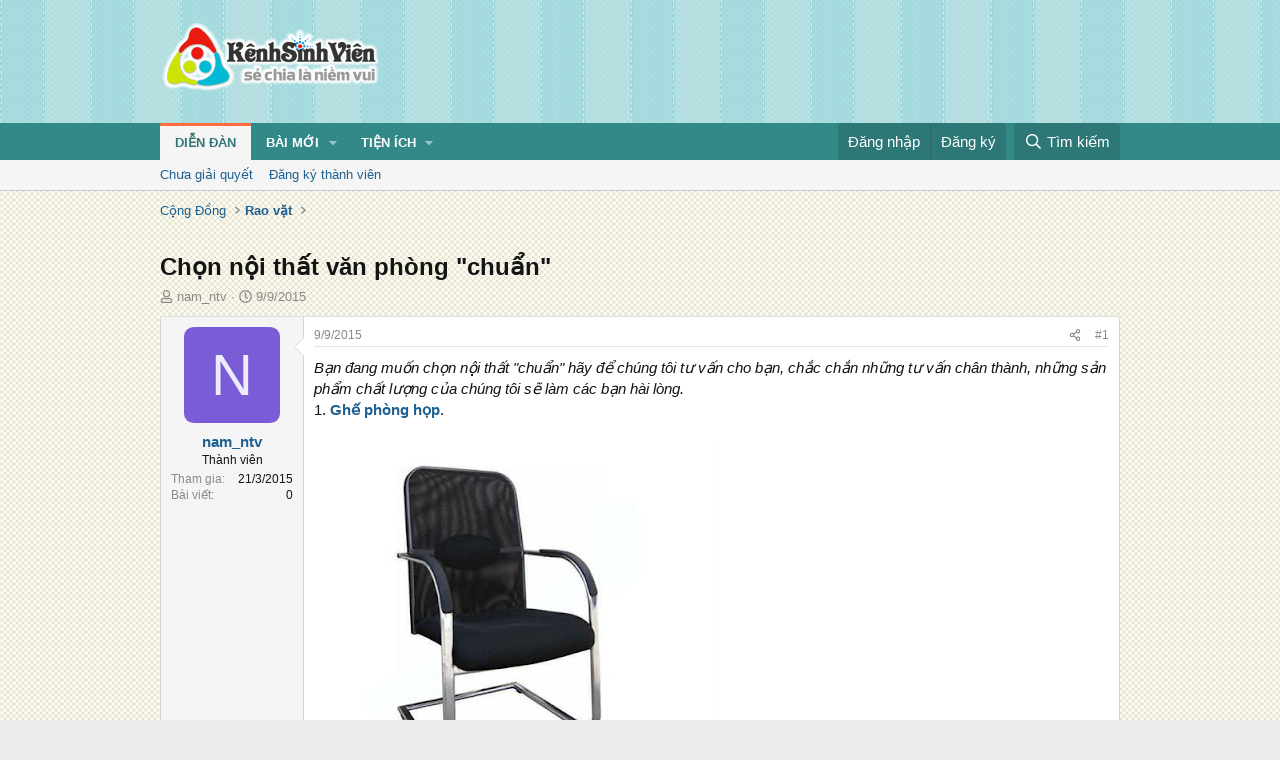

--- FILE ---
content_type: text/html; charset=utf-8
request_url: https://kenhsinhvien.vn/t/chon-noi-that-van-phong-chuan.429256/
body_size: 15685
content:
<!DOCTYPE html>
<html id="XF" lang="vi-VN" dir="LTR"
	data-xf="2.3"
	data-app="public"
	
	
	data-template="thread_view"
	data-container-key="node-390"
	data-content-key="thread-429256"
	data-logged-in="false"
	data-cookie-prefix="xf_"
	data-csrf="1768973198,1f703234a6b30e4aa73d8f275d862bb1"
	class="has-no-js template-thread_view"
	>
<head>
	
	
	

	<meta charset="utf-8" />
	<title>Chọn nội thất văn phòng &quot;chuẩn&quot; | Kênh Sinh Viên</title>
	<link rel="manifest" crossorigin="use-credentials" href="/webmanifest.php">

	<meta http-equiv="X-UA-Compatible" content="IE=Edge" />
	<meta name="viewport" content="width=device-width, initial-scale=1, viewport-fit=cover">
	<meta property="og:image:width" content="600"/>
	<meta property="og:image:height" content="600"/>
	<meta property="fb:pages" content="166038950124885" />
	<meta property="fb:app_id" content="340209156024490" />
	
		<meta name="theme-color" content="#338888" />
	

	<meta name="apple-mobile-web-app-title" content="Kênh Sinh Viên">
	
		<link rel="apple-touch-icon" href="/data/assets/logo/kenhsinhvien.png">
		

	
		
		<meta name="description" content="Bạn đang muốn chọn nội thất &quot;chuẩn&quot; hãy để chúng tôi tư vấn cho bạn, chắc chắn những tư vấn chân thành, những sản phẩm chất lượng của chúng tôi sẽ làm các..." />
		<meta property="og:description" content="Bạn đang muốn chọn nội thất &quot;chuẩn&quot; hãy để chúng tôi tư vấn cho bạn, chắc chắn những tư vấn chân thành, những sản phẩm chất lượng của chúng tôi sẽ làm các bạn hài lòng.
1. Ghế phòng họp.



Để có những buổi hội thảo, buổi họp được diễn ra trôi chảy và hiệu quả hơn, thì việc lựa chọn và bài trí..." />
		<meta property="twitter:description" content="Bạn đang muốn chọn nội thất &quot;chuẩn&quot; hãy để chúng tôi tư vấn cho bạn, chắc chắn những tư vấn chân thành, những sản phẩm chất lượng của chúng tôi sẽ làm các bạn hài lòng.
1. Ghế phòng họp.



Để có..." />
	
	
		<meta property="og:url" content="https://kenhsinhvien.vn/t/chon-noi-that-van-phong-chuan.429256/" />
	
		<link rel="canonical" href="https://kenhsinhvien.vn/t/chon-noi-that-van-phong-chuan.429256/" />
	

	
		
	
	
	<meta property="og:site_name" content="Kênh Sinh Viên" />


	
	
		
	
	
	<meta property="og:type" content="website" />


	
	
		
	
	
	
		<meta property="og:title" content="Chọn nội thất văn phòng &quot;chuẩn&quot;" />
		<meta property="twitter:title" content="Chọn nội thất văn phòng &quot;chuẩn&quot;" />
	


	
	
	
	

	
	
	
	

	<link rel="stylesheet" href="/css.php?css=public%3Anormalize.css%2Cpublic%3Afa.css%2Cpublic%3Acore.less%2Cpublic%3Aapp.less&amp;s=10&amp;l=2&amp;d=1768386789&amp;k=1f233459d88f3a03695b0e7a9bbd57f2f300857c" />

	<link rel="stylesheet" href="/css.php?css=public%3Amessage.less%2Cpublic%3Ashare_controls.less%2Cpublic%3Astructured_list.less%2Cpublic%3Axb_np_thread.less%2Cpublic%3Aextra.less&amp;s=10&amp;l=2&amp;d=1768386789&amp;k=cdee7a79217999733b2a3e0cac9ae0b1ce99b73a" />


	
		<script src="/js/xf/preamble.min.js?_v=d2a85099"></script>
	

	
	<script src="/js/vendor/vendor-compiled.js?_v=d2a85099" defer></script>
	<script src="/js/xf/core-compiled.js?_v=d2a85099" defer></script>

	<script>
		XF.ready(() =>
		{
			XF.extendObject(true, XF.config, {
				// 
				userId: 0,
				enablePush: false,
				pushAppServerKey: 'BFSC8qCOlttN1nxiGBnN5Q6ThcUn1lqY3YRhHw8pMx44uWKDa8-3OuC2hLs0r_9UasV6fqdfi3ZxJVCuHOG8yQc',
				url: {
					fullBase: 'https://kenhsinhvien.vn/',
					basePath: '/',
					css: '/css.php?css=__SENTINEL__&s=10&l=2&d=1768386789',
					js: '/js/__SENTINEL__?_v=d2a85099',
					icon: '/data/local/icons/__VARIANT__.svg?v=1768386789#__NAME__',
					iconInline: '/styles/fa/__VARIANT__/__NAME__.svg?v=5.15.3',
					keepAlive: '/login/keep-alive'
				},
				cookie: {
					path: '/',
					domain: '',
					prefix: 'xf_',
					secure: true,
					consentMode: 'disabled',
					consented: ["optional","_third_party"]
				},
				cacheKey: 'f3ed7234243583f554e27d349fe769c5',
				csrf: '1768973198,1f703234a6b30e4aa73d8f275d862bb1',
				js: {"\/js\/xf\/action.min.js?_v=d2a85099":true,"\/js\/xf\/message.min.js?_v=d2a85099":true,"\/js\/xf\/captcha.min.js?_v=d2a85099":true},
				fullJs: false,
				css: {"public:message.less":true,"public:share_controls.less":true,"public:structured_list.less":true,"public:xb_np_thread.less":true,"public:extra.less":true},
				time: {
					now: 1768973198,
					today: 1768928400,
					todayDow: 3,
					tomorrow: 1769014800,
					yesterday: 1768842000,
					week: 1768410000,
					month: 1767200400,
					year: 1767200400
				},
				style: {
					light: '',
					dark: '',
					defaultColorScheme: 'light'
				},
				borderSizeFeature: '3px',
				fontAwesomeWeight: 'r',
				enableRtnProtect: true,
				
				enableFormSubmitSticky: true,
				imageOptimization: '0',
				imageOptimizationQuality: 0.85,
				uploadMaxFilesize: 67108864,
				uploadMaxWidth: 1600,
				uploadMaxHeight: 1600,
				allowedVideoExtensions: ["m4v","mov","mp4","mp4v","mpeg","mpg","ogv","webm"],
				allowedAudioExtensions: ["mp3","opus","ogg","wav"],
				shortcodeToEmoji: true,
				visitorCounts: {
					conversations_unread: '0',
					alerts_unviewed: '0',
					total_unread: '0',
					title_count: false,
					icon_indicator: false
				},
				jsMt: {"xf\/action.js":"531178d0","xf\/embed.js":"1640c935","xf\/form.js":"1640c935","xf\/structure.js":"531178d0","xf\/tooltip.js":"1640c935"},
				jsState: {},
				publicMetadataLogoUrl: '',
				publicPushBadgeUrl: 'https://kenhsinhvien.vn/styles/default/xenforo/bell.png'
			})

			XF.extendObject(XF.phrases, {
				// 
				date_x_at_time_y:     "{time} ngày {date}",
				day_x_at_time_y:      "{time} ngày {day}",
				yesterday_at_x:       "Hôm qua lúc {time}",
				x_minutes_ago:        "{minutes} phút trước",
				one_minute_ago:       "1 phút trước",
				a_moment_ago:         "Vài giây trước",
				today_at_x:           "Hôm nay lúc {time}",
				in_a_moment:          "Trong khoảnh khắc",
				in_a_minute:          "Trong một phút",
				in_x_minutes:         "Trong {minutes} phút",
				later_today_at_x:     "Cuối ngày lúc {time}",
				tomorrow_at_x:        "Ngày mai lúc {time}",
				short_date_x_minutes: "{minutes}m",
				short_date_x_hours:   "{hours}h",
				short_date_x_days:    "{days}d",

				day0: "Chủ nhật",
				day1: "Thứ hai",
				day2: "Thứ ba",
				day3: "Thứ tư",
				day4: "Thứ năm",
				day5: "Thứ sáu",
				day6: "Thứ bảy",

				dayShort0: "CN",
				dayShort1: "T2",
				dayShort2: "T3",
				dayShort3: "T4",
				dayShort4: "T5",
				dayShort5: "T6",
				dayShort6: "T7",

				month0: "Tháng 1",
				month1: "Tháng 2",
				month2: "Tháng 3",
				month3: "Tháng 4",
				month4: "Tháng 5",
				month5: "Tháng 6",
				month6: "Tháng 7",
				month7: "Tháng 8",
				month8: "Tháng 9",
				month9: "Tháng 10",
				month10: "Tháng 11",
				month11: "Tháng 12",

				active_user_changed_reload_page: "Nội dung đã có thay đổi. Vui lòng tải lại trang.",
				server_did_not_respond_in_time_try_again: "Máy chủ không phản hồi. Vui lòng thử lại.",
				oops_we_ran_into_some_problems: "Lỗi!",
				oops_we_ran_into_some_problems_more_details_console: "Rất tiếc! Chúng ta gặp vài vấn đề. Vui lòng thử lại sau. Các chi tiết lỗi khác có thể có trong bảng điều khiển của trình duyệt.",
				file_too_large_to_upload: "Tệp quá lớn để tải lên.",
				uploaded_file_is_too_large_for_server_to_process: "Tệp được tải lên quá lớn để máy chủ có thể xử lý.",
				files_being_uploaded_are_you_sure: "Các tập tin vẫn đang được tải lên. Bạn có chắc chắn muốn gửi biểu mẫu này không?",
				attach: "Đính kèm",
				rich_text_box: "Trình soạn thảo đầy đủ",
				close: "Đóng",
				link_copied_to_clipboard: "Đã sao chép liên kết.",
				text_copied_to_clipboard: "Đã sao chép văn bản.",
				loading: "Đang tải…",
				you_have_exceeded_maximum_number_of_selectable_items: "Bạn đã đạt số lượng tối đa các mục có thể chọn để kiểm duyệt.",

				processing: "Đang xử lý",
				'processing...': "Đang xử lý…",

				showing_x_of_y_items: "Đang hiển thị {count} trong tổng {total} mục",
				showing_all_items: "Đã hiển thị tất cả",
				no_items_to_display: "Không có gì để hiển thị",

				number_button_up: "Tăng",
				number_button_down: "Giảm",

				push_enable_notification_title: "Đã bật thông báo đẩy thành công",
				push_enable_notification_body: "Cảm ơn bạn đã bật thông báo đẩy!",

				pull_down_to_refresh: "Vuốt xuống để làm mới",
				release_to_refresh: "Thả để làm mới",
				refreshing: "Đang làm mới…"
			})
		})
	

window.addEventListener('DOMContentLoaded',()=>{XF.Push.updateUserSubscriptionParent=XF.Push.updateUserSubscription;XF.Push.updateUserSubscription=function(b,a){"unsubscribe"===a&&XF.browser.safari&&XF.Push.setPushHistoryUserIds({});XF.Push.updateUserSubscriptionParent(b,a)}});
</script>

	<script src="/js/xf/action.min.js?_v=d2a85099" defer></script>
<script src="/js/xf/message.min.js?_v=d2a85099" defer></script>
<script src="/js/xf/captcha.min.js?_v=d2a85099" defer></script>



	

	
	<script async src="https://www.googletagmanager.com/gtag/js?id=G-DKKWPL8TM7"></script>
	<script>
		window.dataLayer = window.dataLayer || [];
		function gtag(){dataLayer.push(arguments);}
		gtag('js', new Date());
		gtag('config', 'G-DKKWPL8TM7', {
			// 
			
			
		});
	</script>

</head>
<body data-template="thread_view">

<div class="p-pageWrapper" id="top">

	

	<header class="p-header" id="header">
		<div class="p-header-inner">
			<div class="p-header-content">
				<div class="p-header-logo p-header-logo--image">
					<a href="/">
						

	

	
		
		

		
	

	

	<picture data-variations="{&quot;default&quot;:{&quot;1&quot;:&quot;\/data\/assets\/logo\/Logo.svg&quot;,&quot;2&quot;:null}}">
		
		
		

		

		<img src="/data/assets/logo/Logo.svg"  width="222" height="72" alt="Kênh Sinh Viên"  />
	</picture>


					</a>
				</div>

				

	

		
		<script src="https://jsc.mgid.com/site/1069953.js" async></script>
		<script async src="https://pagead2.googlesyndication.com/pagead/js/adsbygoogle.js?client=ca-pub-4582816986735959" crossorigin="anonymous"></script>

	


			</div>
		</div>
	</header>

	
	

	
		
		<nav class="p-nav">
			<div class="p-nav-inner">
				<button type="button" class="button button--plain p-nav-menuTrigger" data-xf-click="off-canvas" data-menu=".js-headerOffCanvasMenu" tabindex="0" aria-label="Menu"><span class="button-text">
					<i aria-hidden="true"></i>
				</span></button>

				<div class="p-nav-smallLogo">
					<a href="/">
						

	

	
		
		

		
	

	

	<picture data-variations="{&quot;default&quot;:{&quot;1&quot;:&quot;\/data\/assets\/logo\/Logo.svg&quot;,&quot;2&quot;:null}}">
		
		
		

		

		<img src="/data/assets/logo/Logo.svg"  width="222" height="72" alt="Kênh Sinh Viên"  />
	</picture>


					</a>
				</div>

				<div class="p-nav-scroller hScroller" data-xf-init="h-scroller" data-auto-scroll=".p-navEl.is-selected">
					<div class="hScroller-scroll">
						<ul class="p-nav-list js-offCanvasNavSource">
							
								<li>
									
	<div class="p-navEl is-selected" data-has-children="true">
	

		
	
	<a href="/"
	class="p-navEl-link p-navEl-link--splitMenu "
	
	
	data-nav-id="forums">Diễn đàn</a>


		<a data-xf-key="1"
			data-xf-click="menu"
			data-menu-pos-ref="< .p-navEl"
			class="p-navEl-splitTrigger"
			role="button"
			tabindex="0"
			aria-label="Toggle expanded"
			aria-expanded="false"
			aria-haspopup="true"></a>

		
	
		<div class="menu menu--structural" data-menu="menu" aria-hidden="true">
			<div class="menu-content">
				
					
	
	
	<a href="/find-threads/unanswered"
	class="menu-linkRow u-indentDepth0 js-offCanvasCopy "
	
	
	data-nav-id="unansweredThreads">Chưa giải quyết</a>

	

				
					
	
	
	<a href="/register/"
	class="menu-linkRow u-indentDepth0 js-offCanvasCopy "
	
	
	data-nav-id="defaultRegister">Đăng ký thành viên</a>

	

				
			</div>
		</div>
	
	</div>

								</li>
							
								<li>
									
	<div class="p-navEl " data-has-children="true">
	

		
	
	<a href="/whats-new/"
	class="p-navEl-link p-navEl-link--splitMenu "
	
	
	data-nav-id="whatsNew">Bài mới</a>


		<a data-xf-key="2"
			data-xf-click="menu"
			data-menu-pos-ref="< .p-navEl"
			class="p-navEl-splitTrigger"
			role="button"
			tabindex="0"
			aria-label="Toggle expanded"
			aria-expanded="false"
			aria-haspopup="true"></a>

		
	
		<div class="menu menu--structural" data-menu="menu" aria-hidden="true">
			<div class="menu-content">
				
					
	
	
	<a href="/featured/"
	class="menu-linkRow u-indentDepth0 js-offCanvasCopy "
	
	
	data-nav-id="featured">Nổi bật</a>

	

				
					
	
	
	<a href="/whats-new/posts/"
	class="menu-linkRow u-indentDepth0 js-offCanvasCopy "
	 rel="nofollow"
	
	data-nav-id="whatsNewPosts">Bình luận mới</a>

	

				
					
	
	
	<a href="/whats-new/profile-posts/"
	class="menu-linkRow u-indentDepth0 js-offCanvasCopy "
	 rel="nofollow"
	
	data-nav-id="whatsNewProfilePosts">Trạng thái mới</a>

	

				
			</div>
		</div>
	
	</div>

								</li>
							
								<li>
									
	<div class="p-navEl " data-has-children="true">
	

			
				<a data-xf-key="3"
					data-xf-click="menu"
					data-menu-pos-ref="< .p-navEl"
					class="p-navEl-linkHolder"
					role="button"
					tabindex="0"
					aria-expanded="false"
					aria-haspopup="true">
					
	
	<span 
	class="p-navEl-link p-navEl-link--menuTrigger "
	
	
	data-nav-id="more">Tiện ích</span>

				</a>
			

		
	
		<div class="menu menu--structural" data-menu="menu" aria-hidden="true">
			<div class="menu-content">
				
					
	
	
	<a href="https://kenhsinhvien.vn/font-facebook/"
	class="menu-linkRow u-indentDepth0 js-offCanvasCopy "
	
	
	data-nav-id="facebook_font">Tạo kiểu chữ</a>

	

				
					
	
	
	<a href="https://kenhsinhvien.vn/icon-facebook/"
	class="menu-linkRow u-indentDepth0 js-offCanvasCopy "
	
	
	data-nav-id="facebook_icon">Icon Facebook</a>

	

				
					
	
	
	<a href="https://kenhsinhvien.vn/photoshop/"
	class="menu-linkRow u-indentDepth0 js-offCanvasCopy "
	
	
	data-nav-id="photoshop">Chỉnh sửa ảnh</a>

	

				
					
	
	
	<a href="https://game24h.net"
	class="menu-linkRow u-indentDepth0 js-offCanvasCopy "
	
	
	data-nav-id="game24h">Chơi game</a>

	

				
			</div>
		</div>
	
	</div>

								</li>
							
						</ul>
					</div>
				</div>

				<div class="p-nav-opposite">
					<div class="p-navgroup p-account p-navgroup--guest">
						
							<a href="/login/" class="p-navgroup-link p-navgroup-link--textual p-navgroup-link--logIn"
								data-xf-click="overlay" data-follow-redirects="on">
								<span class="p-navgroup-linkText">Đăng nhập</span>
							</a>
							
								<a href="/register/" class="p-navgroup-link p-navgroup-link--textual p-navgroup-link--register"
									data-xf-click="overlay" data-follow-redirects="on">
									<span class="p-navgroup-linkText">Đăng ký</span>
								</a>
							
						
					</div>

					<div class="p-navgroup p-discovery">
						<a href="/whats-new/"
							class="p-navgroup-link p-navgroup-link--iconic p-navgroup-link--whatsnew"
							aria-label="Mới nhất"
							title="Mới nhất">
							<i aria-hidden="true"></i>
							<span class="p-navgroup-linkText">Mới nhất</span>
						</a>

						
							<a href="/search/"
								class="p-navgroup-link p-navgroup-link--iconic p-navgroup-link--search"
								data-xf-click="menu"
								data-xf-key="/"
								aria-label="Tìm kiếm"
								aria-expanded="false"
								aria-haspopup="true"
								title="Tìm kiếm">
								<i aria-hidden="true"></i>
								<span class="p-navgroup-linkText">Tìm kiếm</span>
							</a>
							<div class="menu menu--structural menu--wide" data-menu="menu" aria-hidden="true">
								<form action="/search/search" method="post"
									class="menu-content"
									data-xf-init="quick-search">

									<h3 class="menu-header">Tìm kiếm</h3>
									
									<div class="menu-row">
										
											<div class="inputGroup inputGroup--joined">
												<input type="text" class="input" name="keywords" data-acurl="/search/auto-complete" placeholder="Tìm kiếm…" aria-label="Tìm kiếm" data-menu-autofocus="true" />
												
			<select name="constraints" class="js-quickSearch-constraint input" aria-label="Search within">
				<option value="">Mọi nơi</option>
<option value="{&quot;search_type&quot;:&quot;post&quot;}">Chủ đề</option>
<option value="{&quot;search_type&quot;:&quot;post&quot;,&quot;c&quot;:{&quot;nodes&quot;:[390],&quot;child_nodes&quot;:1}}">Chuyên mục này</option>
<option value="{&quot;search_type&quot;:&quot;post&quot;,&quot;c&quot;:{&quot;thread&quot;:429256}}">Bài này</option>

			</select>
		
											</div>
										
									</div>

									
									<div class="menu-row">
										<label class="iconic"><input type="checkbox"  name="c[title_only]" value="1" /><i aria-hidden="true"></i><span class="iconic-label">Chỉ tìm trong tiêu đề

													
													<span tabindex="0" role="button"
														data-xf-init="tooltip" data-trigger="hover focus click" title="Các từ khóa cũng sẽ được tìm kiếm">

														<i class="fa--xf far fa-question-circle  u-muted u-smaller"><svg xmlns="http://www.w3.org/2000/svg" role="img" ><title>Note</title><use href="/data/local/icons/regular.svg?v=1768386789#question-circle"></use></svg></i>
													</span></span></label>

									</div>
									
									<div class="menu-row">
										<div class="inputGroup">
											<span class="inputGroup-text" id="ctrl_search_menu_by_member">Bởi:</span>
											<input type="text" class="input" name="c[users]" data-xf-init="auto-complete" placeholder="Thành viên" aria-labelledby="ctrl_search_menu_by_member" />
										</div>
									</div>
									<div class="menu-footer">
									<span class="menu-footer-controls">
										<div class="buttonGroup">
	<button type="submit" class="button button--icon button--icon--fabfa-google button--primary google-search-button" formaction="/google-search/" data-xf-init="tooltip" title="Tìm bằng Google" style="min-width: 80px;"><span class="button-text">
			<i class="fa--xf fab fa-google "><svg xmlns="http://www.w3.org/2000/svg" role="img" aria-hidden="true" ><use href="/data/local/icons/brands.svg?v=1768386789#google"></use></svg></i>
		Tìm kiếm
	</span></button>
</div>
										<button type="submit" class="button " name="from_search_menu"><span class="button-text">Tìm nâng cao…</span></button>
									</span>
									</div>

									<input type="hidden" name="_xfToken" value="1768973198,1f703234a6b30e4aa73d8f275d862bb1" />
								</form>
							</div>
						
					</div>
				</div>
			</div>
		</nav>
	
		
		
			<div class="p-sectionLinks">
				<div class="p-sectionLinks-inner hScroller" data-xf-init="h-scroller">
					<div class="hScroller-scroll">
						<ul class="p-sectionLinks-list">
							
								<li>
									
	<div class="p-navEl " >
	

		
	
	<a href="/find-threads/unanswered"
	class="p-navEl-link "
	
	data-xf-key="alt+1"
	data-nav-id="unansweredThreads">Chưa giải quyết</a>


		

		
	
	</div>

								</li>
							
								<li>
									
	<div class="p-navEl " >
	

		
	
	<a href="/register/"
	class="p-navEl-link "
	
	data-xf-key="alt+2"
	data-nav-id="defaultRegister">Đăng ký thành viên</a>


		

		
	
	</div>

								</li>
							
						</ul>
					</div>
				</div>
			</div>
			
	
	

	<div class="offCanvasMenu offCanvasMenu--nav js-headerOffCanvasMenu" data-menu="menu" aria-hidden="true" data-ocm-builder="navigation">
		<div class="offCanvasMenu-backdrop" data-menu-close="true"></div>
		<div class="offCanvasMenu-content">
			<div class="offCanvasMenu-header">
				Menu
				<a class="offCanvasMenu-closer" data-menu-close="true" role="button" tabindex="0" aria-label="Đóng"></a>
			</div>
			
				<div class="p-offCanvasRegisterLink">
					<div class="offCanvasMenu-linkHolder">
						<a href="/login/" class="offCanvasMenu-link" data-xf-click="overlay" data-menu-close="true">
							Đăng nhập
						</a>
					</div>
					<hr class="offCanvasMenu-separator" />
					
						<div class="offCanvasMenu-linkHolder">
							<a href="/register/" class="offCanvasMenu-link" data-xf-click="overlay" data-menu-close="true">
								Đăng ký
							</a>
						</div>
						<hr class="offCanvasMenu-separator" />
					
				</div>
			
			<div class="js-offCanvasNavTarget"></div>
			<div class="offCanvasMenu-installBanner js-installPromptContainer" style="display: none;" data-xf-init="install-prompt">
				<div class="offCanvasMenu-installBanner-header">Cài đặt ứng dụng</div>
				<button type="button" class="button js-installPromptButton"><span class="button-text">Cài</span></button>
				<template class="js-installTemplateIOS">
					<div class="js-installTemplateContent">
						<div class="overlay-title">How to install the app on iOS</div>
						<div class="block-body">
							<div class="block-row">
								<p>
									Follow along with the video below to see how to install our site as a web app on your home screen.
								</p>
								<p style="text-align: center">
									<video src="/styles/default/xenforo/add_to_home.mp4"
										width="280" height="480" autoplay loop muted playsinline></video>
								</p>
								<p>
									<small><strong>Note:</strong> This feature may not be available in some browsers.</small>
								</p>
							</div>
						</div>
					</div>
				</template>
			</div>
		</div>
	</div>

	<div class="p-body">
		<div class="p-body-inner">
			<!--XF:EXTRA_OUTPUT-->

			

			

			
			
	
		<ul class="p-breadcrumbs "
			itemscope itemtype="https://schema.org/BreadcrumbList">
			
				

				
				

				

				
				
					
					
	<li itemprop="itemListElement" itemscope itemtype="https://schema.org/ListItem">
		<a href="/#cong-dong.9" itemprop="item">
			<span itemprop="name">Cộng Đồng</span>
		</a>
		<meta itemprop="position" content="1" />
	</li>

				
					
					
	<li itemprop="itemListElement" itemscope itemtype="https://schema.org/ListItem">
		<a href="/rao-vat/" itemprop="item">
			<span itemprop="name">Rao vặt</span>
		</a>
		<meta itemprop="position" content="2" />
	</li>

				
			
		</ul>
	

			

	

		
		<div class="MB_Topbanner" style="margin-bottom:10px;text-align:center;">
			<ins class="982a9496" data-key="d76a129027e4941a1a4fad638636ec44"></ins>
			<script async src="https://aj1559.online/ba298f04.js"></script>
		</div>
			
		<div class="MB_Spin">
			<ins class="982a9496" data-key="9fac6b86d1df182fc14e6036a0277d78"></ins>
			<script async src="https://aj1559.online/ba298f04.js"></script>
		</div>
		<div class="MB_PTO">
			<ins class="982a9496" data-key="a43c431f2367f121ad4c5cc1ac320052"></ins>
			<script async src="https://aj1559.online/ba298f04.js"></script>
		</div>
			
		<div class="PC_Topbanner" style="margin-bottom:15px;text-align:center;">
			<ins class="982a9496" data-key="69bd441862d8a3ac07b927f7e1e421ef"></ins>
			<script async src="https://aj1559.online/ba298f04.js"></script>
		</div>
			
		<div class="PC_Balloon">
			<ins class="982a9496" data-key="066d3ffc82682f3f18e944243e233071"></ins>
			<script async src="https://aj1559.online/ba298f04.js"></script>
		</div>

	



			
	<noscript class="js-jsWarning"><div class="blockMessage blockMessage--important blockMessage--iconic u-noJsOnly">JavaScript is disabled. For a better experience, please enable JavaScript in your browser before proceeding.</div></noscript>

			
	<div class="blockMessage blockMessage--important blockMessage--iconic js-browserWarning" style="display: none">You are using an out of date browser. It  may not display this or other websites correctly.<br />You should upgrade or use an <a href="https://www.google.com/chrome/" target="_blank" rel="noopener">alternative browser</a>.</div>


			
				<div class="p-body-header">
					
						
							<div class="p-title ">
								
									
										<h1 class="p-title-value">Chọn nội thất văn phòng &quot;chuẩn&quot;</h1>
									
									
								
							</div>
						

						
							<div class="p-description">
	<ul class="listInline listInline--bullet">
		<li>
			<i class="fa--xf far fa-user "><svg xmlns="http://www.w3.org/2000/svg" role="img" ><title>Tác giả</title><use href="/data/local/icons/regular.svg?v=1768386789#user"></use></svg></i>
			<span class="u-srOnly">Tác giả</span>

			<a href="/m/nam_ntv.939223/" class="username  u-concealed" dir="auto" data-user-id="939223" data-xf-init="member-tooltip">nam_ntv</a>
		</li>
		<li>
			<i class="fa--xf far fa-clock "><svg xmlns="http://www.w3.org/2000/svg" role="img" ><title>Ngày đăng</title><use href="/data/local/icons/regular.svg?v=1768386789#clock"></use></svg></i>
			<span class="u-srOnly">Ngày đăng</span>

			<a href="/t/chon-noi-that-van-phong-chuan.429256/" class="u-concealed"><time  class="u-dt" dir="auto" datetime="2015-09-09T14:05:22+0700" data-timestamp="1441782322" data-date="9/9/2015" data-time="14:05" data-short="Thg 10 &#039;15" title="14:05 ngày 9/9/2015">9/9/2015</time></a>
		</li>
		
		
	</ul>
</div>
						
					
				</div>
			

			

<div class="p-body-main  ">
				
				<div class="p-body-contentCol"></div>
				

				

				<div class="p-body-content">
					
					<div class="p-body-pageContent">










	
	
	
		
	
	
	


	
	
	
		
	
	
	


	
	
		
	
	
	


	
	



	












	

	
		
	



















<div class="block block--messages" data-xf-init="" data-type="post" data-href="/inline-mod/" data-search-target="*">

	<span class="u-anchorTarget" id="posts"></span>

	
		
	

	

	<div class="block-outer"></div>

	

	
		
	<div class="block-outer js-threadStatusField"></div>

	

	<div class="block-container lbContainer"
		data-xf-init="lightbox"
		data-message-selector=".js-post"
		data-lb-id="thread-429256"
		data-lb-universal="0">

		<div class="block-body js-replyNewMessageContainer">
			
				

					

					
						

	
	

	

	
	<article class="message message--post js-post js-inlineModContainer  "
		data-author="nam_ntv"
		data-content="post-1583333"
		id="js-post-1583333"
		>

		

		<span class="u-anchorTarget" id="post-1583333"></span>

		
			<div class="message-inner">
				
					<div class="message-cell message-cell--user">
						

	<section class="message-user"
		
		
		>

		

		<div class="message-avatar ">
			<div class="message-avatar-wrapper">
				<a href="/m/nam_ntv.939223/" class="avatar avatar--m avatar--default avatar--default--dynamic" data-user-id="939223" data-xf-init="member-tooltip" style="background-color: #7a5cd6; color: #eeebfa">
			<span class="avatar-u939223-m" role="img" aria-label="nam_ntv">N</span> 
		</a>
				
			</div>
		</div>
		<div class="message-userDetails">
			<h4 class="message-name"><a href="/m/nam_ntv.939223/" class="username " dir="auto" data-user-id="939223" data-xf-init="member-tooltip">nam_ntv</a></h4>
			<h5 class="userTitle message-userTitle" dir="auto">Thành viên</h5>
			
		</div>
		
			
			
				<div class="message-userExtras">
				
					
						<dl class="pairs pairs--justified">
							<dt>Tham gia</dt>
							<dd>21/3/2015</dd>
						</dl>
					
					
						<dl class="pairs pairs--justified">
							<dt>Bài viết</dt>
							<dd>0</dd>
						</dl>
					
					
					
					
					
					
					
					
				
				</div>
			
		
		<span class="message-userArrow"></span>
	</section>

					</div>
				

				
					<div class="message-cell message-cell--main">
					
						<div class="message-main js-quickEditTarget">

							
								

	

	<header class="message-attribution message-attribution--split">
		<ul class="message-attribution-main listInline ">
			
			
			<li class="u-concealed">
				<a href="/t/chon-noi-that-van-phong-chuan.429256/post-1583333" rel="nofollow" >
					<time  class="u-dt" dir="auto" datetime="2015-09-09T14:05:22+0700" data-timestamp="1441782322" data-date="9/9/2015" data-time="14:05" data-short="Thg 10 &#039;15" title="14:05 ngày 9/9/2015">9/9/2015</time>
				</a>
			</li>
			
		</ul>

		<ul class="message-attribution-opposite message-attribution-opposite--list ">
			
			<li>
				<a href="/t/chon-noi-that-van-phong-chuan.429256/post-1583333"
					class="message-attribution-gadget"
					data-xf-init="share-tooltip"
					data-href="/p/1583333/share"
					aria-label="Chia sẻ"
					rel="nofollow">
					<i class="fa--xf far fa-share-alt "><svg xmlns="http://www.w3.org/2000/svg" role="img" aria-hidden="true" ><use href="/data/local/icons/regular.svg?v=1768386789#share-alt"></use></svg></i>
				</a>
			</li>
			
			
			
				<li>
					<a href="/t/chon-noi-that-van-phong-chuan.429256/post-1583333" rel="nofollow">
						#1
					</a>
				</li>
			
		</ul>
	</header>

							

							<div class="message-content js-messageContent">
							

								
									
	
	
	

								

								
									
	

	<div class="message-userContent lbContainer js-lbContainer "
		data-lb-id="post-1583333"
		data-lb-caption-desc="nam_ntv &middot; 14:05 ngày 9/9/2015">

		
			

	
		
	

		

		<article class="message-body js-selectToQuote">
			
				
			

			<div >
				
					<div class="bbWrapper"><i>Bạn đang muốn chọn nội thất &quot;chuẩn&quot; hãy để chúng tôi tư vấn cho bạn, chắc chắn những tư vấn chân thành, những sản phẩm chất lượng của chúng tôi sẽ làm các bạn hài lòng.</i><br />
1. <b><a href="https://hoaphatmienbac.com/ghe-phong-hop" target="_blank" class="link link--external" rel="nofollow ugc noopener">Ghế phòng họp</a></b>.<br />
<br />
<a href="https://1.bp.blogspot.com/-2fRv9rjqyzg/VegE8_SETtI/AAAAAAAABNY/VcaKH6386qg/s1600/e29.jpg" target="_blank" class="link link--external" rel="nofollow ugc noopener"><img src="https://1.bp.blogspot.com/-2fRv9rjqyzg/VegE8_SETtI/AAAAAAAABNY/VcaKH6386qg/s400/e29.jpg" data-url="https://1.bp.blogspot.com/-2fRv9rjqyzg/VegE8_SETtI/AAAAAAAABNY/VcaKH6386qg/s400/e29.jpg" class="bbImage " loading="lazy"
		 style="" width="" height="" /></a><br />
<br />
Để có những buổi hội thảo, buổi họp được diễn ra trôi chảy và hiệu quả hơn, thì việc lựa chọn và bài trí nội thất sao cho đẹp, cho khoa học là điều rất quan trọng. Những dáng bàn tròn, vuông hay hình elip, oval sẽ rất phù hợp với phòng họp. Đồng thời, lựa chọn những dáng ghế chân quỳ thanh lịch, hay chiếc ghế xoay sang trọng sẽ là một điểm nhấn, tạo nên tổng thể hài hòa và trang trọng.<br />
2. <b><a href="https://hoaphatmienbac.com/ghe-tua" target="_blank" class="link link--external" rel="nofollow ugc noopener">Ghế nhựa Hòa Phát</a></b>.<br />
<br />
<a href="https://2.bp.blogspot.com/-YJDGJxioejI/Vef3hB0Sj9I/AAAAAAAABMI/Kj1KdyGm_Uo/s1600/b1...jpg" target="_blank" class="link link--external" rel="nofollow ugc noopener"><img src="https://2.bp.blogspot.com/-YJDGJxioejI/Vef3hB0Sj9I/AAAAAAAABMI/Kj1KdyGm_Uo/s400/b1...jpg" data-url="https://2.bp.blogspot.com/-YJDGJxioejI/Vef3hB0Sj9I/AAAAAAAABMI/Kj1KdyGm_Uo/s400/b1...jpg" class="bbImage " loading="lazy"
		 style="" width="" height="" /></a><br />
<br />
Chất liệu nhựa dễ thiết kế, dễ phối màu tạo nên sự phá cách, sự độc đáo cho văn phòng sẽ là một sự kết hợp rất hoàn hảo, tạo nên một không gian thân thiện, xua tan đi những gò bó, căng thẳng trong môi tường làm việc. Đặc biệt là nên sử dụng trong phòng ăn, phòng cà phê, chắc chắn sẽ làm mọi người cảm thấy thích thú và dễ chịu hơn rất nhiều.<br />
3. <b><a href="https://hoaphatmienbac.com/ban-may-tinh" target="_blank" class="link link--external" rel="nofollow ugc noopener">Bàn máy tính</a></b>.<br />
<a href="https://3.bp.blogspot.com/-69IUKnbPlhE/VegE-hIKfXI/AAAAAAAABNs/4_idRhV-ZHk/s1600/e31.jpg" target="_blank" class="link link--external" rel="nofollow ugc noopener"><img src="https://3.bp.blogspot.com/-69IUKnbPlhE/VegE-hIKfXI/AAAAAAAABNs/4_idRhV-ZHk/s400/e31.jpg" data-url="https://3.bp.blogspot.com/-69IUKnbPlhE/VegE-hIKfXI/AAAAAAAABNs/4_idRhV-ZHk/s400/e31.jpg" class="bbImage " loading="lazy"
		 style="" width="" height="" /></a><br />
<br />
Chiếc bàn máy tính đa năng, có thể sử dụng để làm việc, để hồ sơ, tài liệu...? Bạn nghĩ sao về điều này. Rất tiện lợi, rất thoải mái. Những thiết kế tinh tế trên nhiều chất liệu, phối hợp với nhiều màu sắc cũng như là cách trang trí đẹp mắt chắc chắn sẽ làm bạn hài lòng.<br />
<a href="https://www.blogger.com/share-post.g?blogID=3744378482408070093&amp;postID=8422548910260645373&amp;target=email" target="_blank" class="link link--external" rel="nofollow ugc noopener">Gửi email bài đăng này</a><a href="https://www.blogger.com/share-post.g?blogID=3744378482408070093&amp;postID=8422548910260645373&amp;target=blog" target="_blank" class="link link--external" rel="nofollow ugc noopener">BlogThis!</a><a href="https://www.blogger.com/share-post.g?blogID=3744378482408070093&amp;postID=8422548910260645373&amp;target=twitter" target="_blank" class="link link--external" rel="nofollow ugc noopener">Chia sẻ lên Twitter</a><a href="https://www.blogger.com/share-post.g?blogID=3744378482408070093&amp;postID=8422548910260645373&amp;target=facebook" target="_blank" class="link link--external" rel="nofollow ugc noopener">Chia sẻ lên Facebook</a></div>
				
			</div>

			<div class="js-selectToQuoteEnd">&nbsp;</div>
			
				

	

		
		
		<div class="MB_CBR" style="margin-bottom:10px;text-align:center;">
			<ins class="982a9496" data-key="30447a5ebe73f74e6f0789b826718351"></ins>
			<script async src="https://aj1559.online/ba298f04.js"></script>
		</div>
			
		<div class="MB_Inpicture">
			<ins class="982a9496" data-key="fd8cd10a6883160b67d2488ab19d42a8"></ins>
			<script async src="https://aj1559.online/ba298f04.js"></script>
		</div>
			
		<div class="PC_CBR" style="margin-bottom:15px;text-align:center;">
			<ins class="982a9496" data-key="e54f8fb0a0be3193e59e72c7a811798d"></ins>
			<script async src="https://aj1559.online/ba298f04.js"></script>
		</div>
			
		<div class="PC_Inpicture">
			<ins class="982a9496" data-key="53c6d3dfbad2bb2fe0d9275442694086"></ins>
			<script async src="https://aj1559.online/ba298f04.js"></script>
		</div>
		

	


			
		</article>

		
			

	
		
	

		

		
	</div>

								

								
									
	

	

								

								
									
	

								

							
							</div>

							
								
	

	<footer class="message-footer">
		

		
			<div class="message-actionBar actionBar">
				
					
	
		<div class="actionBar-set actionBar-set--external">
		
			

			
				

				

				<a href="/t/chon-noi-that-van-phong-chuan.429256/reply?quote=1583333"
					class="actionBar-action actionBar-action--reply"
					title="Trả lời, trích dẫn nội dung bài viết này"
					rel="nofollow"
					data-xf-click="quote"
					data-quote-href="/p/1583333/quote">Trả lời</a>
			
		
		</div>
	

	

				
			</div>
		

		<div class="reactionsBar js-reactionsList ">
			
		</div>

		<div class="js-historyTarget message-historyTarget toggleTarget" data-href="trigger-href"></div>
	</footer>

							
						</div>

					
					</div>
				
			</div>
		
	</article>

	
	

	 <div class="np-next_previous_thread" style="margin-top:15px">
    <div class="np-previous-thread" style="width: 50%;">
        
            <a href="/t/khai-giang-khoa-hoc-cfa-level-i-ii-iii-tai-ha-noi-va-tp-hcm-ky-thi-thang-6-2016.429255/" class="previous-thread-link ">
                <div class="np_thumbnai_style message">
					<div class="xb_nb_text_container">
                        <h3>〈 Khai giảng khóa học CFA level I, II, III tại Hà Nội và TP.HCM kỳ thi tháng 6/2016</h3>
                    </div>
                </div>
            </a>
        
    </div>
    <div class="np-next-thread" style="width: 50%;">
        
            <a href="/t/bep-tu-don-sieu-mong-feuer-fe-a40-hang-chinh-hang-gia-sinh-vien.429257/" class="next-thread-link ">
                <div class="np_thumbnai_style message ">
                    <div class="xb_nb_text_container">
                    	<h3>Bếp từ đơn siêu mỏng FEUER FE-A40 hàng chính hãng giá sinh viên 〉</h3>
                    </div>
                </div>
            </a>
        
    </div>
</div>




					

					

				
			
		</div>
	</div>

	

	
	

</div>



	

		
		
			<ins class="982a9496" data-key="30447a5ebe73f74e6f0789b826718351"></ins>
			<script async src="https://aj1559.online/ba298f04.js"></script>
			<ins class="982a9496" data-key="88c0f2577304219ebb45c211a870caee"></ins>
			<script async src="https://aj1559.online/ba298f04.js"></script>

	

	
	<script>
	window.onload = function() {
	   if (!document.getElementsByTagName) return false;
	   var links = document.getElementsByTagName("a");
	   for (var i=0; i<links.length; i++) {
	      if (links[i].getAttribute("class") == "link link--internal") {
	         links[i].onclick = function() {
	            return !window.open(this.href);
	         }
	      }
	   }
	}
	</script>







	
			<form action="/t/chon-noi-that-van-phong-chuan.429256/add-reply" method="post" class="block js-quickReply"
				 data-xf-init="attachment-manager quick-reply ajax-submit draft" data-draft-url="/t/chon-noi-that-van-phong-chuan.429256/draft" data-draft-autosave="60" data-captcha-context="xf_guest_thread_quick_reply" data-message-container="div[data-type=&#039;post&#039;] .js-replyNewMessageContainer"
			>
				<input type="hidden" name="_xfToken" value="1768973198,1f703234a6b30e4aa73d8f275d862bb1" />
				

		

		<div class="block-container">
			<div class="block-body">
				

	
	

	<div class="message message--quickReply block-topRadiusContent block-bottomRadiusContent">
		<div class="message-inner">
			<div class="message-cell message-cell--user">
				<div class="message-user ">
					<div class="message-avatar">
						<div class="message-avatar-wrapper">
							
							<span class="avatar avatar--m avatar--default avatar--default--text" data-user-id="0">
			<span class="avatar-u0-m"></span> 
		</span>
						</div>
					</div>
					<span class="message-userArrow"></span>
				</div>
			</div>
			<div class="message-cell message-cell--main">
				<div class="message-editorWrapper">
					

					
						
						
	

	<textarea name="message" class="input input--fitHeight js-editor" style="min-height: 100px; " data-xf-init="textarea-handler user-mentioner emoji-completer draft-trigger" aria-label="Trình soạn thảo đầy đủ"  data-min-height="100" placeholder="Bạn nghĩ sao?" data-deferred="off" data-xf-key="r" data-preview-url="/t/chon-noi-that-van-phong-chuan.429256/reply-preview"></textarea>



	
	
		<div class="js-captchaContainer" data-row-type="fullWidth noGutter"></div>
		<noscript><input type="hidden" name="no_captcha" value="1" /></noscript>
	

	

	<div class="formButtonGroup ">
		<div class="formButtonGroup-primary">
			<button type="submit" class="button button--icon button--icon--reply button--primary"><i class="fa--xf far fa-reply "><svg xmlns="http://www.w3.org/2000/svg" role="img" aria-hidden="true" ><use href="/data/local/icons/regular.svg?v=1768386789#reply"></use></svg></i><span class="button-text">
				Trả lời
			</span></button>
		</div>
		
		<input type="hidden" name="last_date" value="1441782322" autocomplete="off" />
		<input type="hidden" name="last_known_date" value="1441782322" autocomplete="off" />
		<input type="hidden" name="parent_id" value="1583333" autocomplete="off" />
		<input type="hidden" name="load_extra" value="1" />
	</div>

					
					
				</div>
			</div>
		</div>
	</div>

			</div>
		</div>
	
				
			</form>
		



	<div class="block"  data-widget-id="10" data-widget-key="xfes_thread_view_below_quick_reply_similar_threads" data-widget-definition="xfes_similar_threads">
		<div class="block-container">
			
				<h3 class="block-header">Chủ đề liên quan</h3>

				<div class="block-body">
					<div class="structItemContainer">
						
							

	

	<div class="structItem structItem--thread js-inlineModContainer js-threadListItem-570646" data-author="trantheduyet">

	
		<div class="structItem-cell structItem-cell--icon">
			<div class="structItem-iconContainer">
				<a href="/m/trantheduyet.1018091/" class="avatar avatar--s avatar--default avatar--default--dynamic" data-user-id="1018091" data-xf-init="member-tooltip" style="background-color: #cccc33; color: #3d3d0f">
			<span class="avatar-u1018091-s" role="img" aria-label="trantheduyet">T</span> 
		</a>
				
			</div>
		</div>
	

	
		<div class="structItem-cell structItem-cell--main" data-xf-init="touch-proxy">
			

			<div class="structItem-title">
				
				
				<a href="/t/meo-lua-chon-cac-noi-that-van-phong-phu-hop-voi-khong-gian-cong-ty.570646/" class="" data-tp-primary="on" data-xf-init="preview-tooltip" data-preview-url="/t/meo-lua-chon-cac-noi-that-van-phong-phu-hop-voi-khong-gian-cong-ty.570646/preview"
					>
					Mẹo lựa chọn các nội thất văn phòng phù hợp với không gian công ty
				</a>
			</div>

			<div class="structItem-minor">
				

				
					<ul class="structItem-parts">
						<li><a href="/m/trantheduyet.1018091/" class="username " dir="auto" data-user-id="1018091" data-xf-init="member-tooltip">trantheduyet</a></li>
						<li class="structItem-startDate"><a href="/t/meo-lua-chon-cac-noi-that-van-phong-phu-hop-voi-khong-gian-cong-ty.570646/" rel="nofollow"><time  class="u-dt" dir="auto" datetime="2017-04-07T10:59:04+0700" data-timestamp="1491537544" data-date="7/4/2017" data-time="10:59" data-short="Thg 4 &#039;17" title="10:59 ngày 7/4/2017">7/4/2017</time></a></li>
						
							<li><a href="/rao-vat/">Rao vặt</a></li>
						
					</ul>

					
				
			</div>
		</div>
	

	
		<div class="structItem-cell structItem-cell--meta" title="Tương tác: 0">
			<dl class="pairs pairs--justified">
				<dt>Trả lời</dt>
				<dd>0</dd>
			</dl>
			<dl class="pairs pairs--justified structItem-minor">
				<dt>Lượt xem</dt>
				<dd>368</dd>
			</dl>
		</div>
	

	
		<div class="structItem-cell structItem-cell--latest">
			
				<a href="/t/meo-lua-chon-cac-noi-that-van-phong-phu-hop-voi-khong-gian-cong-ty.570646/latest" rel="nofollow"><time  class="structItem-latestDate u-dt" dir="auto" datetime="2017-04-07T10:59:04+0700" data-timestamp="1491537544" data-date="7/4/2017" data-time="10:59" data-short="Thg 4 &#039;17" title="10:59 ngày 7/4/2017">7/4/2017</time></a>
				<div class="structItem-minor">
					
						<a href="/m/trantheduyet.1018091/" class="username " dir="auto" data-user-id="1018091" data-xf-init="member-tooltip">trantheduyet</a>
					
				</div>
			
		</div>
	

	
		<div class="structItem-cell structItem-cell--icon structItem-cell--iconEnd">
			<div class="structItem-iconContainer">
				
					<a href="/m/trantheduyet.1018091/" class="avatar avatar--xxs avatar--default avatar--default--dynamic" data-user-id="1018091" data-xf-init="member-tooltip" style="background-color: #cccc33; color: #3d3d0f">
			<span class="avatar-u1018091-s" role="img" aria-label="trantheduyet">T</span> 
		</a>
				
			</div>
		</div>
	

	</div>

						
							

	

	<div class="structItem structItem--thread js-inlineModContainer js-threadListItem-801812" data-author="huyenmapmap">

	
		<div class="structItem-cell structItem-cell--icon">
			<div class="structItem-iconContainer">
				<a href="/m/huyenmapmap.1078753/" class="avatar avatar--s" data-user-id="1078753" data-xf-init="member-tooltip">
			<img src="/data/avatars/s/1078/1078753.jpg?1591171283" srcset="/data/avatars/m/1078/1078753.jpg?1591171283 2x" alt="huyenmapmap" class="avatar-u1078753-s" width="48" height="48" loading="lazy" /> 
		</a>
				
			</div>
		</div>
	

	
		<div class="structItem-cell structItem-cell--main" data-xf-init="touch-proxy">
			

			<div class="structItem-title">
				
				
				<a href="/t/kinh-nghiem-chon-mua-ban-ghe-noi-that-van-phong.801812/" class="" data-tp-primary="on" data-xf-init="preview-tooltip" data-preview-url="/t/kinh-nghiem-chon-mua-ban-ghe-noi-that-van-phong.801812/preview"
					>
					Kinh nghiệm chọn mua bàn ghế nội thất văn phòng
				</a>
			</div>

			<div class="structItem-minor">
				

				
					<ul class="structItem-parts">
						<li><a href="/m/huyenmapmap.1078753/" class="username " dir="auto" data-user-id="1078753" data-xf-init="member-tooltip">huyenmapmap</a></li>
						<li class="structItem-startDate"><a href="/t/kinh-nghiem-chon-mua-ban-ghe-noi-that-van-phong.801812/" rel="nofollow"><time  class="u-dt" dir="auto" datetime="2021-01-26T09:46:15+0700" data-timestamp="1611629175" data-date="26/1/2021" data-time="09:46" data-short="Thg 1 &#039;21" title="09:46 ngày 26/1/2021">26/1/2021</time></a></li>
						
							<li><a href="/rao-vat/">Rao vặt</a></li>
						
					</ul>

					
				
			</div>
		</div>
	

	
		<div class="structItem-cell structItem-cell--meta" title="Tương tác: 0">
			<dl class="pairs pairs--justified">
				<dt>Trả lời</dt>
				<dd>0</dd>
			</dl>
			<dl class="pairs pairs--justified structItem-minor">
				<dt>Lượt xem</dt>
				<dd>370</dd>
			</dl>
		</div>
	

	
		<div class="structItem-cell structItem-cell--latest">
			
				<a href="/t/kinh-nghiem-chon-mua-ban-ghe-noi-that-van-phong.801812/latest" rel="nofollow"><time  class="structItem-latestDate u-dt" dir="auto" datetime="2021-01-26T09:46:15+0700" data-timestamp="1611629175" data-date="26/1/2021" data-time="09:46" data-short="Thg 1 &#039;21" title="09:46 ngày 26/1/2021">26/1/2021</time></a>
				<div class="structItem-minor">
					
						<a href="/m/huyenmapmap.1078753/" class="username " dir="auto" data-user-id="1078753" data-xf-init="member-tooltip">huyenmapmap</a>
					
				</div>
			
		</div>
	

	
		<div class="structItem-cell structItem-cell--icon structItem-cell--iconEnd">
			<div class="structItem-iconContainer">
				
					<a href="/m/huyenmapmap.1078753/" class="avatar avatar--xxs" data-user-id="1078753" data-xf-init="member-tooltip">
			<img src="/data/avatars/s/1078/1078753.jpg?1591171283"  alt="huyenmapmap" class="avatar-u1078753-s" width="48" height="48" loading="lazy" /> 
		</a>
				
			</div>
		</div>
	

	</div>

						
							

	

	<div class="structItem structItem--thread js-inlineModContainer js-threadListItem-733265" data-author="kiwi6868">

	
		<div class="structItem-cell structItem-cell--icon">
			<div class="structItem-iconContainer">
				<a href="/m/kiwi6868.1011627/" class="avatar avatar--s avatar--default avatar--default--dynamic" data-user-id="1011627" data-xf-init="member-tooltip" style="background-color: #a88a8a; color: #493636">
			<span class="avatar-u1011627-s" role="img" aria-label="kiwi6868">K</span> 
		</a>
				
			</div>
		</div>
	

	
		<div class="structItem-cell structItem-cell--main" data-xf-init="touch-proxy">
			

			<div class="structItem-title">
				
				
				<a href="/t/kinh-nghiem-chon-mua-ghe-sofa-van-phong-chuan-dep-p2.733265/" class="" data-tp-primary="on" data-xf-init="preview-tooltip" data-preview-url="/t/kinh-nghiem-chon-mua-ghe-sofa-van-phong-chuan-dep-p2.733265/preview"
					>
					Kinh nghiệm chọn mua ghế sofa văn phòng chuẩn đẹp P2
				</a>
			</div>

			<div class="structItem-minor">
				

				
					<ul class="structItem-parts">
						<li><a href="/m/kiwi6868.1011627/" class="username " dir="auto" data-user-id="1011627" data-xf-init="member-tooltip">kiwi6868</a></li>
						<li class="structItem-startDate"><a href="/t/kinh-nghiem-chon-mua-ghe-sofa-van-phong-chuan-dep-p2.733265/" rel="nofollow"><time  class="u-dt" dir="auto" datetime="2019-09-25T14:51:16+0700" data-timestamp="1569397876" data-date="25/9/2019" data-time="14:51" data-short="Thg 10 &#039;19" title="14:51 ngày 25/9/2019">25/9/2019</time></a></li>
						
							<li><a href="/rao-vat/">Rao vặt</a></li>
						
					</ul>

					
				
			</div>
		</div>
	

	
		<div class="structItem-cell structItem-cell--meta" title="Tương tác: 0">
			<dl class="pairs pairs--justified">
				<dt>Trả lời</dt>
				<dd>0</dd>
			</dl>
			<dl class="pairs pairs--justified structItem-minor">
				<dt>Lượt xem</dt>
				<dd>323</dd>
			</dl>
		</div>
	

	
		<div class="structItem-cell structItem-cell--latest">
			
				<a href="/t/kinh-nghiem-chon-mua-ghe-sofa-van-phong-chuan-dep-p2.733265/latest" rel="nofollow"><time  class="structItem-latestDate u-dt" dir="auto" datetime="2019-09-25T14:51:16+0700" data-timestamp="1569397876" data-date="25/9/2019" data-time="14:51" data-short="Thg 10 &#039;19" title="14:51 ngày 25/9/2019">25/9/2019</time></a>
				<div class="structItem-minor">
					
						<a href="/m/kiwi6868.1011627/" class="username " dir="auto" data-user-id="1011627" data-xf-init="member-tooltip">kiwi6868</a>
					
				</div>
			
		</div>
	

	
		<div class="structItem-cell structItem-cell--icon structItem-cell--iconEnd">
			<div class="structItem-iconContainer">
				
					<a href="/m/kiwi6868.1011627/" class="avatar avatar--xxs avatar--default avatar--default--dynamic" data-user-id="1011627" data-xf-init="member-tooltip" style="background-color: #a88a8a; color: #493636">
			<span class="avatar-u1011627-s" role="img" aria-label="kiwi6868">K</span> 
		</a>
				
			</div>
		</div>
	

	</div>

						
							

	

	<div class="structItem structItem--thread js-inlineModContainer js-threadListItem-457354" data-author="anhhoai_ntv">

	
		<div class="structItem-cell structItem-cell--icon">
			<div class="structItem-iconContainer">
				<a href="/m/anhhoai_ntv.964442/" class="avatar avatar--s avatar--default avatar--default--dynamic" data-user-id="964442" data-xf-init="member-tooltip" style="background-color: #e08585; color: #8f2424">
			<span class="avatar-u964442-s" role="img" aria-label="anhhoai_ntv">A</span> 
		</a>
				
			</div>
		</div>
	

	
		<div class="structItem-cell structItem-cell--main" data-xf-init="touch-proxy">
			

			<div class="structItem-title">
				
				
				<a href="/t/noi-that-phong-hop-van-phong-voi-hoa-phat.457354/" class="" data-tp-primary="on" data-xf-init="preview-tooltip" data-preview-url="/t/noi-that-phong-hop-van-phong-voi-hoa-phat.457354/preview"
					>
					Nội thất phòng họp văn phòng với Hòa Phát
				</a>
			</div>

			<div class="structItem-minor">
				

				
					<ul class="structItem-parts">
						<li><a href="/m/anhhoai_ntv.964442/" class="username " dir="auto" data-user-id="964442" data-xf-init="member-tooltip">anhhoai_ntv</a></li>
						<li class="structItem-startDate"><a href="/t/noi-that-phong-hop-van-phong-voi-hoa-phat.457354/" rel="nofollow"><time  class="u-dt" dir="auto" datetime="2016-02-16T14:41:36+0700" data-timestamp="1455608496" data-date="16/2/2016" data-time="14:41" data-short="Thg 2 &#039;16" title="14:41 ngày 16/2/2016">16/2/2016</time></a></li>
						
							<li><a href="/rao-vat/">Rao vặt</a></li>
						
					</ul>

					
				
			</div>
		</div>
	

	
		<div class="structItem-cell structItem-cell--meta" title="Tương tác: 0">
			<dl class="pairs pairs--justified">
				<dt>Trả lời</dt>
				<dd>0</dd>
			</dl>
			<dl class="pairs pairs--justified structItem-minor">
				<dt>Lượt xem</dt>
				<dd>544</dd>
			</dl>
		</div>
	

	
		<div class="structItem-cell structItem-cell--latest">
			
				<a href="/t/noi-that-phong-hop-van-phong-voi-hoa-phat.457354/latest" rel="nofollow"><time  class="structItem-latestDate u-dt" dir="auto" datetime="2016-02-16T14:41:36+0700" data-timestamp="1455608496" data-date="16/2/2016" data-time="14:41" data-short="Thg 2 &#039;16" title="14:41 ngày 16/2/2016">16/2/2016</time></a>
				<div class="structItem-minor">
					
						<a href="/m/anhhoai_ntv.964442/" class="username " dir="auto" data-user-id="964442" data-xf-init="member-tooltip">anhhoai_ntv</a>
					
				</div>
			
		</div>
	

	
		<div class="structItem-cell structItem-cell--icon structItem-cell--iconEnd">
			<div class="structItem-iconContainer">
				
					<a href="/m/anhhoai_ntv.964442/" class="avatar avatar--xxs avatar--default avatar--default--dynamic" data-user-id="964442" data-xf-init="member-tooltip" style="background-color: #e08585; color: #8f2424">
			<span class="avatar-u964442-s" role="img" aria-label="anhhoai_ntv">A</span> 
		</a>
				
			</div>
		</div>
	

	</div>

						
							

	

	<div class="structItem structItem--thread js-inlineModContainer js-threadListItem-841980" data-author="noithatbd">

	
		<div class="structItem-cell structItem-cell--icon">
			<div class="structItem-iconContainer">
				<a href="/m/noithatbd.1089546/" class="avatar avatar--s" data-user-id="1089546" data-xf-init="member-tooltip">
			<img src="/data/avatars/s/1089/1089546.jpg?1653473558" srcset="/data/avatars/m/1089/1089546.jpg?1653473558 2x" alt="noithatbd" class="avatar-u1089546-s" width="48" height="48" loading="lazy" /> 
		</a>
				
			</div>
		</div>
	

	
		<div class="structItem-cell structItem-cell--main" data-xf-init="touch-proxy">
			

			<div class="structItem-title">
				
				
				<a href="/t/cac-mau-ghe-phong-hop-duoc-lua-chon-nhieu-cua-noi-that-hoa-phat.841980/" class="" data-tp-primary="on" data-xf-init="preview-tooltip" data-preview-url="/t/cac-mau-ghe-phong-hop-duoc-lua-chon-nhieu-cua-noi-that-hoa-phat.841980/preview"
					>
					Các mẫu ghế phòng họp được lựa chọn nhiều của nội thất Hòa Phát
				</a>
			</div>

			<div class="structItem-minor">
				

				
					<ul class="structItem-parts">
						<li><a href="/m/noithatbd.1089546/" class="username " dir="auto" data-user-id="1089546" data-xf-init="member-tooltip">noithatbd</a></li>
						<li class="structItem-startDate"><a href="/t/cac-mau-ghe-phong-hop-duoc-lua-chon-nhieu-cua-noi-that-hoa-phat.841980/" rel="nofollow"><time  class="u-dt" dir="auto" datetime="2022-06-11T11:52:32+0700" data-timestamp="1654923152" data-date="11/6/2022" data-time="11:52" data-short="Thg 6 &#039;22" title="11:52 ngày 11/6/2022">11/6/2022</time></a></li>
						
							<li><a href="/rao-vat/">Rao vặt</a></li>
						
					</ul>

					
				
			</div>
		</div>
	

	
		<div class="structItem-cell structItem-cell--meta" title="Tương tác: 0">
			<dl class="pairs pairs--justified">
				<dt>Trả lời</dt>
				<dd>0</dd>
			</dl>
			<dl class="pairs pairs--justified structItem-minor">
				<dt>Lượt xem</dt>
				<dd>198</dd>
			</dl>
		</div>
	

	
		<div class="structItem-cell structItem-cell--latest">
			
				<a href="/t/cac-mau-ghe-phong-hop-duoc-lua-chon-nhieu-cua-noi-that-hoa-phat.841980/latest" rel="nofollow"><time  class="structItem-latestDate u-dt" dir="auto" datetime="2022-06-11T11:52:32+0700" data-timestamp="1654923152" data-date="11/6/2022" data-time="11:52" data-short="Thg 6 &#039;22" title="11:52 ngày 11/6/2022">11/6/2022</time></a>
				<div class="structItem-minor">
					
						<a href="/m/noithatbd.1089546/" class="username " dir="auto" data-user-id="1089546" data-xf-init="member-tooltip">noithatbd</a>
					
				</div>
			
		</div>
	

	
		<div class="structItem-cell structItem-cell--icon structItem-cell--iconEnd">
			<div class="structItem-iconContainer">
				
					<a href="/m/noithatbd.1089546/" class="avatar avatar--xxs" data-user-id="1089546" data-xf-init="member-tooltip">
			<img src="/data/avatars/s/1089/1089546.jpg?1653473558"  alt="noithatbd" class="avatar-u1089546-s" width="48" height="48" loading="lazy" /> 
		</a>
				
			</div>
		</div>
	

	</div>

						
					</div>
				</div>
			
		</div>
	</div>




<div class="blockMessage blockMessage--none">
	

	

	
		

		<div class="shareButtons shareButtons--iconic" data-xf-init="share-buttons" data-page-url="" data-page-title="" data-page-desc="" data-page-image="">
			<span class="u-anchorTarget" id="_xfUid-1-1768973198"></span>

			
				<span class="shareButtons-label">Chia sẻ:</span>
			

			<div class="shareButtons-buttons">
				
					
						<a class="shareButtons-button shareButtons-button--brand shareButtons-button--facebook" href="#_xfUid-1-1768973198" data-href="https://www.facebook.com/sharer.php?u={url}">
							<i class="fa--xf fab fa-facebook-f "><svg xmlns="http://www.w3.org/2000/svg" role="img" aria-hidden="true" ><use href="/data/local/icons/brands.svg?v=1768386789#facebook-f"></use></svg></i>
							<span>Facebook</span>
						</a>
					

					

					

					

					

					

					

					

					

					
						<a class="shareButtons-button shareButtons-button--share is-hidden" href="#_xfUid-1-1768973198"
							data-xf-init="web-share"
							data-title="" data-text="" data-url=""
							data-hide=".shareButtons-button:not(.shareButtons-button--share)">

							<i class="fa--xf far fa-share-alt "><svg xmlns="http://www.w3.org/2000/svg" role="img" aria-hidden="true" ><use href="/data/local/icons/regular.svg?v=1768386789#share-alt"></use></svg></i>
							<span>Chia sẻ</span>
						</a>
					

					
						<a class="shareButtons-button shareButtons-button--link is-hidden" href="#_xfUid-1-1768973198" data-clipboard="{url}">
							<i class="fa--xf far fa-link "><svg xmlns="http://www.w3.org/2000/svg" role="img" aria-hidden="true" ><use href="/data/local/icons/regular.svg?v=1768386789#link"></use></svg></i>
							<span>Liên kết</span>
						</a>
					
				
			</div>
		</div>
	

</div>







</div>
					
				</div>

				
			</div>

			
			
	
		<ul class="p-breadcrumbs p-breadcrumbs--bottom"
			itemscope itemtype="https://schema.org/BreadcrumbList">
			
				

				
				

				

				
				
					
					
	<li itemprop="itemListElement" itemscope itemtype="https://schema.org/ListItem">
		<a href="/#cong-dong.9" itemprop="item">
			<span itemprop="name">Cộng Đồng</span>
		</a>
		<meta itemprop="position" content="1" />
	</li>

				
					
					
	<li itemprop="itemListElement" itemscope itemtype="https://schema.org/ListItem">
		<a href="/rao-vat/" itemprop="item">
			<span itemprop="name">Rao vặt</span>
		</a>
		<meta itemprop="position" content="2" />
	</li>

				
			
		</ul>
	

			
		</div>
	</div>

	<footer class="p-footer" id="footer">
		<div class="p-footer-inner">

			<div class="p-footer-row">
				
					<div class="p-footer-row-main">
						<ul class="p-footer-linkList">
							
								
								
									<li>
										
											
												<a href="/misc/style" data-xf-click="overlay"
													data-xf-init="tooltip" title="Chọn giao diện" rel="nofollow">
													<i class="fa--xf far fa-paint-brush "><svg xmlns="http://www.w3.org/2000/svg" role="img" aria-hidden="true" ><use href="/data/local/icons/regular.svg?v=1768386789#paint-brush"></use></svg></i> Kênh Sinh Viên
												</a>
											
											
										
									</li>
								
								
							
						</ul>
					</div>
				
				<div class="p-footer-row-opposite">
					<ul class="p-footer-linkList">
						
							
								<li><a href="/contact/" data-xf-click="overlay">Liên hệ</a></li>
							
						

						
							<li><a href="/help/terms/">Nội quy</a></li>
						

						
							<li><a href="/help/privacy-policy/">Điều khoản</a></li>
						

						
							<li><a href="/help/">Hỗ trợ</a></li>
						

						
							<li><a href="https://kenhsinhvien.vn">Trang chủ</a></li>
						

						<li><a href="/f/-/index.rss" target="_blank" class="p-footer-rssLink" title="RSS"><span aria-hidden="true"><i class="fa--xf far fa-rss "><svg xmlns="http://www.w3.org/2000/svg" role="img" aria-hidden="true" ><use href="/data/local/icons/regular.svg?v=1768386789#rss"></use></svg></i><span class="u-srOnly">RSS</span></span></a></li>
					</ul>
				</div>
			</div>

			

			
		</div>
	</footer>
</div> <!-- closing p-pageWrapper -->

<div class="u-bottomFixer js-bottomFixTarget">
	
	
</div>

<div class="u-navButtons js-navButtons">
	<a href="javascript:" class="button button--scroll"><span class="button-text"><i class="fa--xf far fa-arrow-left "><svg xmlns="http://www.w3.org/2000/svg" role="img" aria-hidden="true" ><use href="/data/local/icons/regular.svg?v=1768386789#arrow-left"></use></svg></i><span class="u-srOnly">Quay lại</span></span></a>
</div>


	<div class="u-scrollButtons js-scrollButtons" data-trigger-type="both">
		<a href="#top" class="button button--scroll" data-xf-click="scroll-to"><span class="button-text"><i class="fa--xf far fa-arrow-up "><svg xmlns="http://www.w3.org/2000/svg" role="img" aria-hidden="true" ><use href="/data/local/icons/regular.svg?v=1768386789#arrow-up"></use></svg></i><span class="u-srOnly">Top</span></span></a>
		
			<a href="#footer" class="button button--scroll" data-xf-click="scroll-to"><span class="button-text"><i class="fa--xf far fa-arrow-down "><svg xmlns="http://www.w3.org/2000/svg" role="img" aria-hidden="true" ><use href="/data/local/icons/regular.svg?v=1768386789#arrow-down"></use></svg></i><span class="u-srOnly">Bottom</span></span></a>
		
	</div>



	<form style="display:none" hidden="hidden">
		<input type="text" name="_xfClientLoadTime" value="" id="_xfClientLoadTime" title="_xfClientLoadTime" tabindex="-1" />
	</form>

	





	
	
		
		
			<script type="application/ld+json">
				{
    "@context": "https://schema.org",
    "@type": "WebPage",
    "url": "https://kenhsinhvien.vn/t/chon-noi-that-van-phong-chuan.429256/",
    "mainEntity": {
        "@type": "DiscussionForumPosting",
        "@id": "https://kenhsinhvien.vn/t/chon-noi-that-van-phong-chuan.429256/",
        "headline": "Ch\u1ecdn n\u1ed9i th\u1ea5t v\u0103n ph\u00f2ng \"chu\u1ea9n\"",
        "datePublished": "2015-09-09T07:05:22+00:00",
        "url": "https://kenhsinhvien.vn/t/chon-noi-that-van-phong-chuan.429256/",
        "articleSection": "Rao v\u1eb7t",
        "author": {
            "@type": "Person",
            "@id": "https://kenhsinhvien.vn/m/nam_ntv.939223/",
            "name": "nam_ntv",
            "url": "https://kenhsinhvien.vn/m/nam_ntv.939223/"
        },
        "interactionStatistic": [
            {
                "@type": "InteractionCounter",
                "interactionType": "https://schema.org/ViewAction",
                "userInteractionCount": 576
            },
            {
                "@type": "InteractionCounter",
                "interactionType": "https://schema.org/CommentAction",
                "userInteractionCount": 0
            },
            {
                "@type": "InteractionCounter",
                "interactionType": "https://schema.org/LikeAction",
                "userInteractionCount": 0
            }
        ],
        "image": "https://1.bp.blogspot.com/-2fRv9rjqyzg/VegE8_SETtI/AAAAAAAABNY/VcaKH6386qg/s400/e29.jpg",
        "articleBody": "B\u1ea1n \u0111ang mu\u1ed1n ch\u1ecdn n\u1ed9i th\u1ea5t \"chu\u1ea9n\" h\u00e3y \u0111\u1ec3 ch\u00fang t\u00f4i t\u01b0 v\u1ea5n cho b\u1ea1n, ch\u1eafc ch\u1eafn nh\u1eefng t\u01b0 v\u1ea5n ch\u00e2n th\u00e0nh, nh\u1eefng s\u1ea3n ph\u1ea9m ch\u1ea5t l\u01b0\u1ee3ng c\u1ee7a ch\u00fang t\u00f4i s\u1ebd l\u00e0m c\u00e1c b\u1ea1n h\u00e0i l\u00f2ng.\n1. Gh\u1ebf ph\u00f2ng h\u1ecdp.\n\n\n\n\u0110\u1ec3 c\u00f3 nh\u1eefng bu\u1ed5i h\u1ed9i th\u1ea3o, bu\u1ed5i h\u1ecdp \u0111\u01b0\u1ee3c di\u1ec5n ra tr\u00f4i ch\u1ea3y v\u00e0 hi\u1ec7u qu\u1ea3 h\u01a1n, th\u00ec vi\u1ec7c l\u1ef1a ch\u1ecdn v\u00e0 b\u00e0i tr\u00ed n\u1ed9i th\u1ea5t sao cho \u0111\u1eb9p, cho khoa h\u1ecdc l\u00e0 \u0111i\u1ec1u r\u1ea5t quan tr\u1ecdng. Nh\u1eefng d\u00e1ng b\u00e0n tr\u00f2n, vu\u00f4ng hay h\u00ecnh elip, oval s\u1ebd r\u1ea5t ph\u00f9 h\u1ee3p v\u1edbi ph\u00f2ng h\u1ecdp. \u0110\u1ed3ng th\u1eddi, l\u1ef1a ch\u1ecdn nh\u1eefng d\u00e1ng gh\u1ebf ch\u00e2n qu\u1ef3 thanh l\u1ecbch, hay chi\u1ebfc gh\u1ebf xoay sang tr\u1ecdng s\u1ebd l\u00e0 m\u1ed9t \u0111i\u1ec3m nh\u1ea5n, t\u1ea1o n\u00ean t\u1ed5ng th\u1ec3 h\u00e0i h\u00f2a v\u00e0 trang tr\u1ecdng.\n2. Gh\u1ebf nh\u1ef1a H\u00f2a Ph\u00e1t.\n\n\n\nCh\u1ea5t li\u1ec7u nh\u1ef1a d\u1ec5 thi\u1ebft k\u1ebf, d\u1ec5 ph\u1ed1i m\u00e0u t\u1ea1o n\u00ean s\u1ef1 ph\u00e1 c\u00e1ch, s\u1ef1 \u0111\u1ed9c \u0111\u00e1o cho v\u0103n ph\u00f2ng s\u1ebd l\u00e0 m\u1ed9t s\u1ef1 k\u1ebft h\u1ee3p r\u1ea5t ho\u00e0n h\u1ea3o, t\u1ea1o n\u00ean m\u1ed9t kh\u00f4ng gian th\u00e2n thi\u1ec7n, xua tan \u0111i nh\u1eefng g\u00f2 b\u00f3, c\u0103ng th\u1eb3ng trong m\u00f4i t\u01b0\u1eddng l\u00e0m vi\u1ec7c. \u0110\u1eb7c bi\u1ec7t l\u00e0 n\u00ean s\u1eed d\u1ee5ng trong ph\u00f2ng \u0103n, ph\u00f2ng c\u00e0 ph\u00ea, ch\u1eafc ch\u1eafn s\u1ebd l\u00e0m m\u1ecdi ng\u01b0\u1eddi c\u1ea3m th\u1ea5y th\u00edch th\u00fa v\u00e0 d\u1ec5 ch\u1ecbu h\u01a1n r\u1ea5t nhi\u1ec1u.\n3. B\u00e0n m\u00e1y t\u00ednh.\n\n\nChi\u1ebfc b\u00e0n m\u00e1y t\u00ednh \u0111a n\u0103ng, c\u00f3 th\u1ec3 s\u1eed d\u1ee5ng \u0111\u1ec3 l\u00e0m vi\u1ec7c, \u0111\u1ec3 h\u1ed3 s\u01a1, t\u00e0i li\u1ec7u...? B\u1ea1n ngh\u0129 sao v\u1ec1 \u0111i\u1ec1u n\u00e0y. R\u1ea5t ti\u1ec7n l\u1ee3i, r\u1ea5t tho\u1ea3i m\u00e1i. Nh\u1eefng thi\u1ebft k\u1ebf tinh t\u1ebf tr\u00ean nhi\u1ec1u ch\u1ea5t li\u1ec7u, ph\u1ed1i h\u1ee3p v\u1edbi nhi\u1ec1u m\u00e0u s\u1eafc c\u0169ng nh\u01b0 l\u00e0 c\u00e1ch trang tr\u00ed \u0111\u1eb9p m\u1eaft ch\u1eafc ch\u1eafn s\u1ebd l\u00e0m b\u1ea1n h\u00e0i l\u00f2ng.\nG\u1eedi email b\u00e0i \u0111\u0103ng n\u00e0yBlogThis!Chia s\u1ebb l\u00ean TwitterChia s\u1ebb l\u00ean Facebook"
    },
    "publisher": {
        "@type": "Organization",
        "name": "K\u00eanh Sinh Vi\u00ean",
        "alternateName": "K\u00eanh Sinh Vi\u00ean",
        "description": "C\u1ed9ng \u0111\u1ed3ng Sinh vi\u00ean Vi\u1ec7t Nam, di\u1ec5n \u0111\u00e0n sinh vi\u00ean, trang ki\u1ebfn th\u1ee9c ch\u1ecdn l\u1ecdc cho sinh vi\u00ean v\u00e0 gi\u1edbi tr\u1ebb.",
        "url": "https://kenhsinhvien.vn"
    }
}
			</script>
		
	


<script defer src="https://static.cloudflareinsights.com/beacon.min.js/vcd15cbe7772f49c399c6a5babf22c1241717689176015" integrity="sha512-ZpsOmlRQV6y907TI0dKBHq9Md29nnaEIPlkf84rnaERnq6zvWvPUqr2ft8M1aS28oN72PdrCzSjY4U6VaAw1EQ==" data-cf-beacon='{"version":"2024.11.0","token":"df8918dd6ced4821a37b4591671c7e7e","r":1,"server_timing":{"name":{"cfCacheStatus":true,"cfEdge":true,"cfExtPri":true,"cfL4":true,"cfOrigin":true,"cfSpeedBrain":true},"location_startswith":null}}' crossorigin="anonymous"></script>
</body>
</html>











--- FILE ---
content_type: text/html; charset=utf-8
request_url: https://www.google.com/recaptcha/api2/aframe
body_size: 250
content:
<!DOCTYPE HTML><html><head><meta http-equiv="content-type" content="text/html; charset=UTF-8"></head><body><script nonce="-vY188T0W1JrGRR8rLnK9w">/** Anti-fraud and anti-abuse applications only. See google.com/recaptcha */ try{var clients={'sodar':'https://pagead2.googlesyndication.com/pagead/sodar?'};window.addEventListener("message",function(a){try{if(a.source===window.parent){var b=JSON.parse(a.data);var c=clients[b['id']];if(c){var d=document.createElement('img');d.src=c+b['params']+'&rc='+(localStorage.getItem("rc::a")?sessionStorage.getItem("rc::b"):"");window.document.body.appendChild(d);sessionStorage.setItem("rc::e",parseInt(sessionStorage.getItem("rc::e")||0)+1);localStorage.setItem("rc::h",'1768973202470');}}}catch(b){}});window.parent.postMessage("_grecaptcha_ready", "*");}catch(b){}</script></body></html>